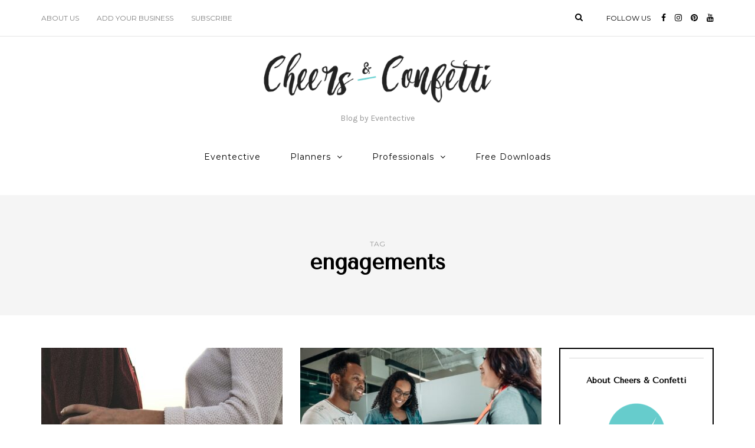

--- FILE ---
content_type: text/html; charset=UTF-8
request_url: https://blog.eventective.com/tag/engagements/
body_size: 9994
content:
<!DOCTYPE html>
<html lang="en">
<head>
<meta name="viewport" content="width=device-width, initial-scale=1.0" />
<meta charset="UTF-8" />
<link rel="profile" href="http://gmpg.org/xfn/11" />
<link rel="pingback" href="https://blog.eventective.com/xmlrpc.php" />
<title>engagements &#8211; Cheers and Confetti Blog by Eventective</title>
<link rel='dns-prefetch' href='//fonts.googleapis.com' />
<link rel='dns-prefetch' href='//s.w.org' />
<link rel="alternate" type="application/rss+xml" title="Cheers and Confetti Blog by Eventective &raquo; Feed" href="https://blog.eventective.com/feed/" />
<link rel="alternate" type="application/rss+xml" title="Cheers and Confetti Blog by Eventective &raquo; Comments Feed" href="https://blog.eventective.com/comments/feed/" />
<link rel="alternate" type="application/rss+xml" title="Cheers and Confetti Blog by Eventective &raquo; engagements Tag Feed" href="https://blog.eventective.com/tag/engagements/feed/" />
		<script type="text/javascript">
			window._wpemojiSettings = {"baseUrl":"https:\/\/s.w.org\/images\/core\/emoji\/13.0.1\/72x72\/","ext":".png","svgUrl":"https:\/\/s.w.org\/images\/core\/emoji\/13.0.1\/svg\/","svgExt":".svg","source":{"concatemoji":"https:\/\/blog.eventective.com\/wp-includes\/js\/wp-emoji-release.min.js?ver=5.6.14"}};
			!function(e,a,t){var n,r,o,i=a.createElement("canvas"),p=i.getContext&&i.getContext("2d");function s(e,t){var a=String.fromCharCode;p.clearRect(0,0,i.width,i.height),p.fillText(a.apply(this,e),0,0);e=i.toDataURL();return p.clearRect(0,0,i.width,i.height),p.fillText(a.apply(this,t),0,0),e===i.toDataURL()}function c(e){var t=a.createElement("script");t.src=e,t.defer=t.type="text/javascript",a.getElementsByTagName("head")[0].appendChild(t)}for(o=Array("flag","emoji"),t.supports={everything:!0,everythingExceptFlag:!0},r=0;r<o.length;r++)t.supports[o[r]]=function(e){if(!p||!p.fillText)return!1;switch(p.textBaseline="top",p.font="600 32px Arial",e){case"flag":return s([127987,65039,8205,9895,65039],[127987,65039,8203,9895,65039])?!1:!s([55356,56826,55356,56819],[55356,56826,8203,55356,56819])&&!s([55356,57332,56128,56423,56128,56418,56128,56421,56128,56430,56128,56423,56128,56447],[55356,57332,8203,56128,56423,8203,56128,56418,8203,56128,56421,8203,56128,56430,8203,56128,56423,8203,56128,56447]);case"emoji":return!s([55357,56424,8205,55356,57212],[55357,56424,8203,55356,57212])}return!1}(o[r]),t.supports.everything=t.supports.everything&&t.supports[o[r]],"flag"!==o[r]&&(t.supports.everythingExceptFlag=t.supports.everythingExceptFlag&&t.supports[o[r]]);t.supports.everythingExceptFlag=t.supports.everythingExceptFlag&&!t.supports.flag,t.DOMReady=!1,t.readyCallback=function(){t.DOMReady=!0},t.supports.everything||(n=function(){t.readyCallback()},a.addEventListener?(a.addEventListener("DOMContentLoaded",n,!1),e.addEventListener("load",n,!1)):(e.attachEvent("onload",n),a.attachEvent("onreadystatechange",function(){"complete"===a.readyState&&t.readyCallback()})),(n=t.source||{}).concatemoji?c(n.concatemoji):n.wpemoji&&n.twemoji&&(c(n.twemoji),c(n.wpemoji)))}(window,document,window._wpemojiSettings);
		</script>
		<style type="text/css">
img.wp-smiley,
img.emoji {
	display: inline !important;
	border: none !important;
	box-shadow: none !important;
	height: 1em !important;
	width: 1em !important;
	margin: 0 .07em !important;
	vertical-align: -0.1em !important;
	background: none !important;
	padding: 0 !important;
}
</style>
	<link rel='stylesheet' id='wp-block-library-css'  href='https://blog.eventective.com/wp-includes/css/dist/block-library/style.min.css?ver=5.6.14' type='text/css' media='all' />
<link rel='stylesheet' id='wc-block-vendors-style-css'  href='https://blog.eventective.com/wp-content/plugins/woocommerce/packages/woocommerce-blocks/build/vendors-style.css?ver=4.0.0' type='text/css' media='all' />
<link rel='stylesheet' id='wc-block-style-css'  href='https://blog.eventective.com/wp-content/plugins/woocommerce/packages/woocommerce-blocks/build/style.css?ver=4.0.0' type='text/css' media='all' />
<link rel='stylesheet' id='woocommerce-layout-css'  href='https://blog.eventective.com/wp-content/plugins/woocommerce/assets/css/woocommerce-layout.css?ver=4.9.2' type='text/css' media='all' />
<link rel='stylesheet' id='woocommerce-smallscreen-css'  href='https://blog.eventective.com/wp-content/plugins/woocommerce/assets/css/woocommerce-smallscreen.css?ver=4.9.2' type='text/css' media='only screen and (max-width: 768px)' />
<link rel='stylesheet' id='woocommerce-general-css'  href='https://blog.eventective.com/wp-content/plugins/woocommerce/assets/css/woocommerce.css?ver=4.9.2' type='text/css' media='all' />
<style id='woocommerce-inline-inline-css' type='text/css'>
.woocommerce form .form-row .required { visibility: visible; }
</style>
<link rel='stylesheet' id='bootstrap-css'  href='https://blog.eventective.com/wp-content/themes/aerin/css/bootstrap.css?ver=5.6.14' type='text/css' media='all' />
<link rel='stylesheet' id='aerin-fonts-css'  href='//fonts.googleapis.com/css?family=Tenor+Sans%3A400%2C400italic%2C600%2C600italic%7CKarla%3A400%2C400italic%2C700%2C700italic%7CMontserrat%7C&#038;ver=1.0' type='text/css' media='all' />
<link rel='stylesheet' id='owl-main-css'  href='https://blog.eventective.com/wp-content/themes/aerin/js/owl-carousel/owl.carousel.css?ver=5.6.14' type='text/css' media='all' />
<link rel='stylesheet' id='aerin-stylesheet-css'  href='https://blog.eventective.com/wp-content/themes/aerin/style.css?ver=1.0.2' type='text/css' media='all' />
<link rel='stylesheet' id='aerin-responsive-css'  href='https://blog.eventective.com/wp-content/themes/aerin/responsive.css?ver=all' type='text/css' media='all' />
<link rel='stylesheet' id='aerin-animations-css'  href='https://blog.eventective.com/wp-content/themes/aerin/css/animations.css?ver=5.6.14' type='text/css' media='all' />
<link rel='stylesheet' id='font-awesome-css'  href='https://blog.eventective.com/wp-content/themes/aerin/css/font-awesome.css?ver=5.6.14' type='text/css' media='all' />
<link rel='stylesheet' id='aerin-select2-css'  href='https://blog.eventective.com/wp-content/themes/aerin/js/select2/select2.css?ver=5.6.14' type='text/css' media='all' />
<link rel='stylesheet' id='offcanvasmenu-css'  href='https://blog.eventective.com/wp-content/themes/aerin/css/offcanvasmenu.css?ver=5.6.14' type='text/css' media='all' />
<link rel='stylesheet' id='nanoscroller-css'  href='https://blog.eventective.com/wp-content/themes/aerin/css/nanoscroller.css?ver=5.6.14' type='text/css' media='all' />
<link rel='stylesheet' id='swiper-css'  href='https://blog.eventective.com/wp-content/themes/aerin/css/idangerous.swiper.css?ver=5.6.14' type='text/css' media='all' />
<link rel='stylesheet' id='dashicons-css'  href='https://blog.eventective.com/wp-includes/css/dashicons.min.css?ver=5.6.14' type='text/css' media='all' />
<link rel='stylesheet' id='thickbox-css'  href='https://blog.eventective.com/wp-includes/js/thickbox/thickbox.css?ver=5.6.14' type='text/css' media='all' />
<link rel='stylesheet' id='css-skin-css'  href='https://blog.eventective.com/wp-content/themes/aerin/css/css-skin.css?ver=5.6.14' type='text/css' media='all' />
<script type='text/javascript' src='https://blog.eventective.com/wp-includes/js/jquery/jquery.min.js?ver=3.5.1' id='jquery-core-js'></script>
<script type='text/javascript' src='https://blog.eventective.com/wp-includes/js/jquery/jquery-migrate.min.js?ver=3.3.2' id='jquery-migrate-js'></script>
<script type='text/javascript' src='https://blog.eventective.com/wp-content/themes/aerin/js/js-skin.js?ver=5.6.14' id='js-skin-js'></script>
<link rel="https://api.w.org/" href="https://blog.eventective.com/wp-json/" /><link rel="alternate" type="application/json" href="https://blog.eventective.com/wp-json/wp/v2/tags/146" /><link rel="EditURI" type="application/rsd+xml" title="RSD" href="https://blog.eventective.com/xmlrpc.php?rsd" />
<link rel="wlwmanifest" type="application/wlwmanifest+xml" href="https://blog.eventective.com/wp-includes/wlwmanifest.xml" /> 
<meta name="generator" content="WordPress 5.6.14" />
<meta name="generator" content="WooCommerce 4.9.2" />
<script type='text/javascript' data-cfasync='false'>var _mmunch = {'front': false, 'page': false, 'post': false, 'category': false, 'author': false, 'search': false, 'attachment': false, 'tag': false};_mmunch['tag'] = true;</script><script data-cfasync="false" src="//a.mailmunch.co/app/v1/site.js" id="mailmunch-script" data-plugin="mailmunch" data-mailmunch-site-id="431123" async></script><style>/* CSS added by WP Meta and Date Remover*/.entry-meta {display:none !important;}
	.home .entry-meta { display: none; }
	.entry-footer {display:none !important;}
	.home .entry-footer { display: none; }</style>	<noscript><style>.woocommerce-product-gallery{ opacity: 1 !important; }</style></noscript>
	<link rel="icon" href="https://blog.eventective.com/wp-content/uploads/2020/02/cropped-favicon-32x32.png" sizes="32x32" />
<link rel="icon" href="https://blog.eventective.com/wp-content/uploads/2020/02/cropped-favicon-192x192.png" sizes="192x192" />
<link rel="apple-touch-icon" href="https://blog.eventective.com/wp-content/uploads/2020/02/cropped-favicon-180x180.png" />
<meta name="msapplication-TileImage" content="https://blog.eventective.com/wp-content/uploads/2020/02/cropped-favicon-270x270.png" />
	
<!-- Global site tag (gtag.js) - Google Analytics -->
<script async src="https://www.googletagmanager.com/gtag/js?id=UA-712269-1"></script>
<script>
  window.dataLayer = window.dataLayer || [];
  function gtag(){dataLayer.push(arguments);}
  gtag('js', new Date());

  gtag('config', 'UA-712269-1');
</script>
	
</head>
<body class="archive tag tag-engagements tag-146 theme-aerin woocommerce-no-js blog-post-transparent-header-disable blog-slider-disable blog-enable-dropcaps blog-enable-images-animations">

            <div class="header-menu-bg menu_white">
      <div class="header-menu">
        <div class="container">
          <div class="row">
              <div class="col-md-6">
                            <div class="menu-top-menu-container-toggle"></div>
              <div class="menu-second-menu-container"><ul id="menu-second-menu" class="links"><li id="menu-item-2556" class="menu-item menu-item-type-post_type menu-item-object-page menu-item-2556"><a href="https://blog.eventective.com/about-us/">About Us</a></li>
<li id="menu-item-2558" class="menu-item menu-item-type-custom menu-item-object-custom menu-item-2558"><a href="https://www.eventective.com/addlisting">Add Your Business</a></li>
<li id="menu-item-17050" class="menu-item menu-item-type-post_type menu-item-object-page menu-item-17050"><a href="https://blog.eventective.com/get-posts-to-your-inbox/">Subscribe</a></li>
</ul></div>            </div>
            <div class="col-md-6">
               
                
                 <div class="header-info-text"><span>Follow us</span> <a href="https://www.facebook.com/eventective" target="_blank" class="a-facebook"><i class="fa fa-facebook"></i></a><a href="https://www.instagram.com/eventective/" target="_blank" class="a-instagram"><i class="fa fa-instagram"></i></a><a href="https://www.pinterest.com/eventective/" target="_blank" class="a-pinterest"><i class="fa fa-pinterest"></i></a><a href="https://www.youtube.com/channel/UCxwbmJj4KWfv6ePqYpyO_XQ" target="_blank" class="a-youtube"><i class="fa fa-youtube"></i></a></div>
                                
                                <div class="header-menu-search"><a class="search-toggle-btn"><i class="fa fa-search" aria-hidden="true"></i></a></div>
                
               
            </div>
          </div>
        </div>
      </div>
    </div>
    
<header class="clearfix">
<div class="container header-logo-center">
  <div class="row">
    <div class="col-md-12">
     
      <div class="header-left">
              </div>
      
      <div class="header-center">
                <div class="logo">
        <a class="logo-link" href="https://blog.eventective.com/"><img src="https://blog.eventective.com/wp-content/uploads/2018/04/Cheers-ConfettiLOGO-2-e1522785980662-1-e1523287776957.png" alt="Cheers and Confetti Blog by Eventective" class="regular-logo"><img src="https://blog.eventective.com/wp-content/uploads/2018/04/Cheers-ConfettiLOGO-2-e1522785980662-1-e1523287776957.png" alt="Cheers and Confetti Blog by Eventective" class="light-logo"></a>
        <div class="header-blog-info">Blog by Eventective</div>        </div>
        
          </div>

      <div class="header-right">
              </div>
    </div>
  </div>
    
</div>

        <div class="mainmenu-belowheader mainmenu-none mainmenu-normalfont mainmenu-regularfont mainmenu-downarrow mainmenu-with-margin menu-center sticky-header clearfix">
                <div id="navbar" class="navbar navbar-default clearfix">
          
          <div class="navbar-inner">
              <div class="container">
             
                  <div class="navbar-toggle" data-toggle="collapse" data-target=".collapse">
                    Menu                  </div>
                  <div class="navbar-left-wrapper">
                  
                  </div>
                  <div class="navbar-center-wrapper">
                  <div class="navbar-collapse collapse"><ul id="menu-main-1" class="nav"><li id="menu-item-3047" class=" menu-item menu-item-type-custom menu-item-object-custom"><a href="https://www.eventective.com/">Eventective</a></li>
<li id="menu-item-20" class=" menu-item menu-item-type-taxonomy menu-item-object-category menu-item-has-children"><a href="https://blog.eventective.com/category/planners/">Planners</a>
<ul class="sub-menu">
	<li id="menu-item-2448" class=" menu-item menu-item-type-taxonomy menu-item-object-category"><a href="https://blog.eventective.com/category/weddings/">Weddings</a></li>
	<li id="menu-item-2454" class=" menu-item menu-item-type-taxonomy menu-item-object-category"><a href="https://blog.eventective.com/category/parties/">Parties</a></li>
	<li id="menu-item-2455" class=" menu-item menu-item-type-taxonomy menu-item-object-category"><a href="https://blog.eventective.com/category/meetings/">Meetings</a></li>
	<li id="menu-item-3240" class=" menu-item menu-item-type-taxonomy menu-item-object-category"><a href="https://blog.eventective.com/category/event_style/">Event Style</a></li>
</ul>
</li>
<li id="menu-item-21" class=" menu-item menu-item-type-taxonomy menu-item-object-category menu-item-has-children"><a href="https://blog.eventective.com/category/professionals/">Professionals</a>
<ul class="sub-menu">
	<li id="menu-item-3235" class=" menu-item menu-item-type-taxonomy menu-item-object-category"><a href="https://blog.eventective.com/category/for_better_bookings/">Better Bookings</a></li>
	<li id="menu-item-3237" class=" menu-item menu-item-type-taxonomy menu-item-object-category"><a href="https://blog.eventective.com/category/selling/">Sales &#038; Selling</a></li>
	<li id="menu-item-3236" class=" menu-item menu-item-type-taxonomy menu-item-object-category"><a href="https://blog.eventective.com/category/ecommerce/">Ecommerce Tips</a></li>
	<li id="menu-item-3241" class=" menu-item menu-item-type-taxonomy menu-item-object-category"><a href="https://blog.eventective.com/category/tech-trends/">Tech &#038; Trends</a></li>
</ul>
</li>
<li id="menu-item-4612" class=" menu-item menu-item-type-post_type menu-item-object-page"><a href="https://blog.eventective.com/free-downloads/">Free Downloads</a></li>
</ul></div>                  </div>
                  <div class="navbar-right-wrapper">
            
                  </div>
              </div>
          </div>
          
        </div>
       
    </div>
        
    </header>
<div class="content-block">
<div class="container-fluid container-page-item-title">
	<div class="row">
	<div class="col-md-12">
	<div class="page-item-title-archive">
		
	      <p>Tag</p><h1>engagements</h1>
	</div>
	</div>
	</div>
</div>
<div class="container page-container">
	<div class="row">
		<div class="col-md-9">
				<div class="blog-posts-list clearfix blog-masonry-layout">
		
															
					<div class="content-block blog-post clearfix">
	<article id="post-17173" class="post-17173 post type-post status-publish format-standard has-post-thumbnail hentry category-weddings tag-809 tag-engagement tag-engagement-photos tag-engagement-rings tag-engagements tag-holiday-season tag-wedding-gifts">

		<div class="post-content-wrapper">
			
			
						
			
				<div class="blog-post-thumb">
					<a href="https://blog.eventective.com/holiday-gift-guide-for-newly-engaged-couples/" rel="bookmark" class="hover-effect-img">
					<img width="409" height="251" src="https://blog.eventective.com/wp-content/uploads/2024/11/Engagement-409x251.jpg" class="attachment-aerin-blog-thumb-2column-sidebar size-aerin-blog-thumb-2column-sidebar wp-post-image" alt="" loading="lazy" srcset="https://blog.eventective.com/wp-content/uploads/2024/11/Engagement-409x251.jpg 409w, https://blog.eventective.com/wp-content/uploads/2024/11/Engagement-1140x700.jpg 1140w, https://blog.eventective.com/wp-content/uploads/2024/11/Engagement-848x521.jpg 848w, https://blog.eventective.com/wp-content/uploads/2024/11/Engagement-555x341.jpg 555w, https://blog.eventective.com/wp-content/uploads/2024/11/Engagement-90x55.jpg 90w" sizes="(max-width: 409px) 100vw, 409px" />					</a>
				</div>
										<div class="post-content">

								
				<div class="post-categories"><a href="https://blog.eventective.com/category/weddings/" rel="category tag">Weddings</a></div>
				
					
				<h2 class="entry-title post-header-title lined"><a href="https://blog.eventective.com/holiday-gift-guide-for-newly-engaged-couples/" rel="bookmark">Holiday Gift Guide for Newly Engaged Couples</a></h2>
				
								<div class="entry-content">
					<p>As engagement season kicks into full swing, we hope this gift guide helps you celebrate the happy couples in your life.</p>
										</div><!-- .entry-content -->
				
			</div>
			<div class="post-info clearfix">
				<div class="post-info-date"></div>
				
								<div class="post-info-views"><i class="fa fa-eye" aria-hidden="true"></i>2936</div>
				

												<div class="post-info-share">
						<div class="post-social-wrapper">
	<div class="post-social">
		<a title="Share this" href="https://blog.eventective.com/holiday-gift-guide-for-newly-engaged-couples/" data-title="Holiday Gift Guide for Newly Engaged Couples" class="facebook-share"> <i class="fa fa-facebook"></i></a><a title="Tweet this" href="https://blog.eventective.com/holiday-gift-guide-for-newly-engaged-couples/" data-title="Holiday Gift Guide for Newly Engaged Couples" class="twitter-share"> <i class="fa fa-twitter"></i></a><a title="Pin this" href="https://blog.eventective.com/holiday-gift-guide-for-newly-engaged-couples/" data-title="Holiday Gift Guide for Newly Engaged Couples" data-image="https://blog.eventective.com/wp-content/uploads/2024/11/Engagement-1140x700.jpg" class="pinterest-share"> <i class="fa fa-pinterest"></i></a>
	</div>
	<div class="clear"></div>
</div>				</div>
								

			</div>
			<div class="clear"></div>

		</div>

	</article>
	</div>


				
					<div class="content-block blog-post clearfix">
	<article id="post-13064" class="post-13064 post type-post status-publish format-standard has-post-thumbnail hentry category-weddings tag-engaged tag-engagement tag-engagements tag-marriage tag-prenup tag-prenuptial-agreement tag-wedding-budget">

		<div class="post-content-wrapper">
			
			
						
			
				<div class="blog-post-thumb">
					<a href="https://blog.eventective.com/pros-cons-getting-a-prenup/" rel="bookmark" class="hover-effect-img">
					<img width="409" height="251" src="https://blog.eventective.com/wp-content/uploads/2022/09/couple-shaking-hands-with-attorney-409x251.jpg" class="attachment-aerin-blog-thumb-2column-sidebar size-aerin-blog-thumb-2column-sidebar wp-post-image" alt="" loading="lazy" srcset="https://blog.eventective.com/wp-content/uploads/2022/09/couple-shaking-hands-with-attorney-409x251.jpg 409w, https://blog.eventective.com/wp-content/uploads/2022/09/couple-shaking-hands-with-attorney-1140x700.jpg 1140w, https://blog.eventective.com/wp-content/uploads/2022/09/couple-shaking-hands-with-attorney-848x521.jpg 848w, https://blog.eventective.com/wp-content/uploads/2022/09/couple-shaking-hands-with-attorney-555x341.jpg 555w, https://blog.eventective.com/wp-content/uploads/2022/09/couple-shaking-hands-with-attorney-90x55.jpg 90w" sizes="(max-width: 409px) 100vw, 409px" />					</a>
				</div>
										<div class="post-content">

								
				<div class="post-categories"><a href="https://blog.eventective.com/category/weddings/" rel="category tag">Weddings</a></div>
				
					
				<h2 class="entry-title post-header-title lined"><a href="https://blog.eventective.com/pros-cons-getting-a-prenup/" rel="bookmark">Pros and Cons of Getting a Prenup</a></h2>
				
								<div class="entry-content">
					<p>If you&#8217;re recently engaged, you may be thinking about getting a prenup. A prenuptial agreement, also called a prenup, is a legally binding contract between you and your partner. It outlines what will happen if you get divorced or if&#8230;</p>
										</div><!-- .entry-content -->
				
			</div>
			<div class="post-info clearfix">
				<div class="post-info-date"></div>
				
								<div class="post-info-views"><i class="fa fa-eye" aria-hidden="true"></i>2368</div>
				

												<div class="post-info-share">
						<div class="post-social-wrapper">
	<div class="post-social">
		<a title="Share this" href="https://blog.eventective.com/pros-cons-getting-a-prenup/" data-title="Pros and Cons of Getting a Prenup" class="facebook-share"> <i class="fa fa-facebook"></i></a><a title="Tweet this" href="https://blog.eventective.com/pros-cons-getting-a-prenup/" data-title="Pros and Cons of Getting a Prenup" class="twitter-share"> <i class="fa fa-twitter"></i></a><a title="Pin this" href="https://blog.eventective.com/pros-cons-getting-a-prenup/" data-title="Pros and Cons of Getting a Prenup" data-image="https://blog.eventective.com/wp-content/uploads/2022/09/couple-shaking-hands-with-attorney-1140x700.jpg" class="pinterest-share"> <i class="fa fa-pinterest"></i></a>
	</div>
	<div class="clear"></div>
</div>				</div>
								

			</div>
			<div class="clear"></div>

		</div>

	</article>
	</div>


				
					<div class="content-block blog-post clearfix">
	<article id="post-12114" class="post-12114 post type-post status-publish format-standard has-post-thumbnail hentry category-weddings tag-engaged tag-engagement tag-engagement-rings tag-engagements tag-wedding-planning tag-wedding-tips tag-weddings">

		<div class="post-content-wrapper">
			
			
						
			
				<div class="blog-post-thumb">
					<a href="https://blog.eventective.com/caring-for-your-engagement-ring/" rel="bookmark" class="hover-effect-img">
					<img width="409" height="251" src="https://blog.eventective.com/wp-content/uploads/2021/11/gold-diamond-ring-around-cloth-409x251.jpg" class="attachment-aerin-blog-thumb-2column-sidebar size-aerin-blog-thumb-2column-sidebar wp-post-image" alt="" loading="lazy" srcset="https://blog.eventective.com/wp-content/uploads/2021/11/gold-diamond-ring-around-cloth-409x251.jpg 409w, https://blog.eventective.com/wp-content/uploads/2021/11/gold-diamond-ring-around-cloth-1140x700.jpg 1140w, https://blog.eventective.com/wp-content/uploads/2021/11/gold-diamond-ring-around-cloth-848x521.jpg 848w, https://blog.eventective.com/wp-content/uploads/2021/11/gold-diamond-ring-around-cloth-555x341.jpg 555w, https://blog.eventective.com/wp-content/uploads/2021/11/gold-diamond-ring-around-cloth-90x55.jpg 90w" sizes="(max-width: 409px) 100vw, 409px" />					</a>
				</div>
										<div class="post-content">

								
				<div class="post-categories"><a href="https://blog.eventective.com/category/weddings/" rel="category tag">Weddings</a></div>
				
					
				<h2 class="entry-title post-header-title lined"><a href="https://blog.eventective.com/caring-for-your-engagement-ring/" rel="bookmark">A Guide to Caring for Your Engagement Ring</a></h2>
				
								<div class="entry-content">
					<p>Quality rings and jewels are meant to last a long time—a lifetime, even! It&#8217;s why we invest time and money choosing the perfect one. In fact, the engagement ring is one of the most expensive parts of a wedding, second&#8230;</p>
										</div><!-- .entry-content -->
				
			</div>
			<div class="post-info clearfix">
				<div class="post-info-date"></div>
				
								<div class="post-info-views"><i class="fa fa-eye" aria-hidden="true"></i>2380</div>
				

												<div class="post-info-share">
						<div class="post-social-wrapper">
	<div class="post-social">
		<a title="Share this" href="https://blog.eventective.com/caring-for-your-engagement-ring/" data-title="A Guide to Caring for Your Engagement Ring" class="facebook-share"> <i class="fa fa-facebook"></i></a><a title="Tweet this" href="https://blog.eventective.com/caring-for-your-engagement-ring/" data-title="A Guide to Caring for Your Engagement Ring" class="twitter-share"> <i class="fa fa-twitter"></i></a><a title="Pin this" href="https://blog.eventective.com/caring-for-your-engagement-ring/" data-title="A Guide to Caring for Your Engagement Ring" data-image="https://blog.eventective.com/wp-content/uploads/2021/11/gold-diamond-ring-around-cloth-1140x700.jpg" class="pinterest-share"> <i class="fa fa-pinterest"></i></a>
	</div>
	<div class="clear"></div>
</div>				</div>
								

			</div>
			<div class="clear"></div>

		</div>

	</article>
	</div>


				
					<div class="content-block blog-post clearfix">
	<article id="post-11974" class="post-11974 post type-post status-publish format-standard has-post-thumbnail hentry category-weddings tag-engaged tag-engagement tag-engagement-photos tag-engagements tag-wedding-planning tag-wedding-tips tag-wedding-traditions tag-wedding-trends tag-weddings">

		<div class="post-content-wrapper">
			
			
						
			
				<div class="blog-post-thumb">
					<a href="https://blog.eventective.com/7-reasons-to-take-engagement-photos/" rel="bookmark" class="hover-effect-img">
					<img width="409" height="251" src="https://blog.eventective.com/wp-content/uploads/2021/09/woman-lifting-woman-on-beach-409x251.jpg" class="attachment-aerin-blog-thumb-2column-sidebar size-aerin-blog-thumb-2column-sidebar wp-post-image" alt="" loading="lazy" srcset="https://blog.eventective.com/wp-content/uploads/2021/09/woman-lifting-woman-on-beach-409x251.jpg 409w, https://blog.eventective.com/wp-content/uploads/2021/09/woman-lifting-woman-on-beach-1140x700.jpg 1140w, https://blog.eventective.com/wp-content/uploads/2021/09/woman-lifting-woman-on-beach-848x521.jpg 848w, https://blog.eventective.com/wp-content/uploads/2021/09/woman-lifting-woman-on-beach-555x341.jpg 555w, https://blog.eventective.com/wp-content/uploads/2021/09/woman-lifting-woman-on-beach-90x55.jpg 90w" sizes="(max-width: 409px) 100vw, 409px" />					</a>
				</div>
										<div class="post-content">

								
				<div class="post-categories"><a href="https://blog.eventective.com/category/weddings/" rel="category tag">Weddings</a></div>
				
					
				<h2 class="entry-title post-header-title lined"><a href="https://blog.eventective.com/7-reasons-to-take-engagement-photos/" rel="bookmark">7 Reasons to Take Engagement Photos</a></h2>
				
								<div class="entry-content">
					<p>Congratulations on finding your forever love! The first few weeks of your engagement are probably a blur. You&#8217;re announcing the big news to your close friends and family first, then to the general public. You may have already started some&#8230;</p>
										</div><!-- .entry-content -->
				
			</div>
			<div class="post-info clearfix">
				<div class="post-info-date"></div>
				
								<div class="post-info-views"><i class="fa fa-eye" aria-hidden="true"></i>2269</div>
				

												<div class="post-info-share">
						<div class="post-social-wrapper">
	<div class="post-social">
		<a title="Share this" href="https://blog.eventective.com/7-reasons-to-take-engagement-photos/" data-title="7 Reasons to Take Engagement Photos" class="facebook-share"> <i class="fa fa-facebook"></i></a><a title="Tweet this" href="https://blog.eventective.com/7-reasons-to-take-engagement-photos/" data-title="7 Reasons to Take Engagement Photos" class="twitter-share"> <i class="fa fa-twitter"></i></a><a title="Pin this" href="https://blog.eventective.com/7-reasons-to-take-engagement-photos/" data-title="7 Reasons to Take Engagement Photos" data-image="https://blog.eventective.com/wp-content/uploads/2021/09/woman-lifting-woman-on-beach-1140x700.jpg" class="pinterest-share"> <i class="fa fa-pinterest"></i></a>
	</div>
	<div class="clear"></div>
</div>				</div>
								

			</div>
			<div class="clear"></div>

		</div>

	</article>
	</div>


				
					<div class="content-block blog-post clearfix">
	<article id="post-11734" class="post-11734 post type-post status-publish format-standard has-post-thumbnail hentry category-weddings tag-engaged tag-engagement tag-engagement-party tag-engagement-rings tag-engagements">

		<div class="post-content-wrapper">
			
			
						
			
				<div class="blog-post-thumb">
					<a href="https://blog.eventective.com/average-carat-size-diamond-engagement-ring/" rel="bookmark" class="hover-effect-img">
					<img width="409" height="251" src="https://blog.eventective.com/wp-content/uploads/2021/07/engagement-ring-on-red-rose-409x251.jpg" class="attachment-aerin-blog-thumb-2column-sidebar size-aerin-blog-thumb-2column-sidebar wp-post-image" alt="" loading="lazy" srcset="https://blog.eventective.com/wp-content/uploads/2021/07/engagement-ring-on-red-rose-409x251.jpg 409w, https://blog.eventective.com/wp-content/uploads/2021/07/engagement-ring-on-red-rose-1140x700.jpg 1140w, https://blog.eventective.com/wp-content/uploads/2021/07/engagement-ring-on-red-rose-848x521.jpg 848w, https://blog.eventective.com/wp-content/uploads/2021/07/engagement-ring-on-red-rose-555x341.jpg 555w, https://blog.eventective.com/wp-content/uploads/2021/07/engagement-ring-on-red-rose-90x55.jpg 90w" sizes="(max-width: 409px) 100vw, 409px" />					</a>
				</div>
										<div class="post-content">

								
				<div class="post-categories"><a href="https://blog.eventective.com/category/weddings/" rel="category tag">Weddings</a></div>
				
					
				<h2 class="entry-title post-header-title lined"><a href="https://blog.eventective.com/average-carat-size-diamond-engagement-ring/" rel="bookmark">What Is the Average Carat Size for a Diamond Engagement Ring?</a></h2>
				
								<div class="entry-content">
					<p>We can&#8217;t honestly tell you that size doesn&#8217;t matter with your engagement ring. After all, it&#8217;s your engagement and your ring. Plus, the band itself has to be the right size or else it won&#8217;t fit! But we can tell&#8230;</p>
										</div><!-- .entry-content -->
				
			</div>
			<div class="post-info clearfix">
				<div class="post-info-date"></div>
				
								<div class="post-info-views"><i class="fa fa-eye" aria-hidden="true"></i>3263</div>
				

												<div class="post-info-share">
						<div class="post-social-wrapper">
	<div class="post-social">
		<a title="Share this" href="https://blog.eventective.com/average-carat-size-diamond-engagement-ring/" data-title="What Is the Average Carat Size for a Diamond Engagement Ring?" class="facebook-share"> <i class="fa fa-facebook"></i></a><a title="Tweet this" href="https://blog.eventective.com/average-carat-size-diamond-engagement-ring/" data-title="What Is the Average Carat Size for a Diamond Engagement Ring?" class="twitter-share"> <i class="fa fa-twitter"></i></a><a title="Pin this" href="https://blog.eventective.com/average-carat-size-diamond-engagement-ring/" data-title="What Is the Average Carat Size for a Diamond Engagement Ring?" data-image="https://blog.eventective.com/wp-content/uploads/2021/07/engagement-ring-on-red-rose-1140x700.jpg" class="pinterest-share"> <i class="fa fa-pinterest"></i></a>
	</div>
	<div class="clear"></div>
</div>				</div>
								

			</div>
			<div class="clear"></div>

		</div>

	</article>
	</div>


				
					<div class="content-block blog-post clearfix">
	<article id="post-10556" class="post-10556 post type-post status-publish format-standard has-post-thumbnail hentry category-parties tag-engagement tag-engagement-announcement tag-engagement-party tag-engagements tag-wedding-planning tag-wedding-tips tag-wedding-trends">

		<div class="post-content-wrapper">
			
			
						
			
				<div class="blog-post-thumb">
					<a href="https://blog.eventective.com/reasons-to-have-an-engagement-party/" rel="bookmark" class="hover-effect-img">
					<img width="409" height="251" src="https://blog.eventective.com/wp-content/uploads/2020/08/man-woman-holding-hands-409x251.jpg" class="attachment-aerin-blog-thumb-2column-sidebar size-aerin-blog-thumb-2column-sidebar wp-post-image" alt="" loading="lazy" srcset="https://blog.eventective.com/wp-content/uploads/2020/08/man-woman-holding-hands-409x251.jpg 409w, https://blog.eventective.com/wp-content/uploads/2020/08/man-woman-holding-hands-1140x700.jpg 1140w, https://blog.eventective.com/wp-content/uploads/2020/08/man-woman-holding-hands-848x521.jpg 848w, https://blog.eventective.com/wp-content/uploads/2020/08/man-woman-holding-hands-555x341.jpg 555w, https://blog.eventective.com/wp-content/uploads/2020/08/man-woman-holding-hands-90x55.jpg 90w" sizes="(max-width: 409px) 100vw, 409px" />					</a>
				</div>
										<div class="post-content">

								
				<div class="post-categories"><a href="https://blog.eventective.com/category/parties/" rel="category tag">Parties</a></div>
				
					
				<h2 class="entry-title post-header-title lined"><a href="https://blog.eventective.com/reasons-to-have-an-engagement-party/" rel="bookmark">5 Reasons to Have an Engagement Party</a></h2>
				
								<div class="entry-content">
					<p>An engagement party is just what is sounds like—a celebration of your recent proposal. Typically, engagement parties are less formal than the wedding, and they include a smaller guest list, too. But that doesn&#8217;t mean you can&#8217;t go all out&#8230;</p>
										</div><!-- .entry-content -->
				
			</div>
			<div class="post-info clearfix">
				<div class="post-info-date"></div>
				
								<div class="post-info-views"><i class="fa fa-eye" aria-hidden="true"></i>3781</div>
				

												<div class="post-info-share">
						<div class="post-social-wrapper">
	<div class="post-social">
		<a title="Share this" href="https://blog.eventective.com/reasons-to-have-an-engagement-party/" data-title="5 Reasons to Have an Engagement Party" class="facebook-share"> <i class="fa fa-facebook"></i></a><a title="Tweet this" href="https://blog.eventective.com/reasons-to-have-an-engagement-party/" data-title="5 Reasons to Have an Engagement Party" class="twitter-share"> <i class="fa fa-twitter"></i></a><a title="Pin this" href="https://blog.eventective.com/reasons-to-have-an-engagement-party/" data-title="5 Reasons to Have an Engagement Party" data-image="https://blog.eventective.com/wp-content/uploads/2020/08/man-woman-holding-hands-1140x700.jpg" class="pinterest-share"> <i class="fa fa-pinterest"></i></a>
	</div>
	<div class="clear"></div>
</div>				</div>
								

			</div>
			<div class="clear"></div>

		</div>

	</article>
	</div>


				
					<div class="content-block blog-post clearfix">
	<article id="post-9544" class="post-9544 post type-post status-publish format-standard has-post-thumbnail hentry category-weddings tag-celebrity-engagements tag-engaged tag-engagement tag-engagement-announcement tag-engagements tag-proposal tag-proposals">

		<div class="post-content-wrapper">
			
			
						
			
				<div class="blog-post-thumb">
					<a href="https://blog.eventective.com/epic-proposals-2010s/" rel="bookmark" class="hover-effect-img">
					<img width="409" height="251" src="https://blog.eventective.com/wp-content/uploads/2020/01/will-you-marry-me-flowers-409x251.jpg" class="attachment-aerin-blog-thumb-2column-sidebar size-aerin-blog-thumb-2column-sidebar wp-post-image" alt="proposal flowers" loading="lazy" srcset="https://blog.eventective.com/wp-content/uploads/2020/01/will-you-marry-me-flowers-409x251.jpg 409w, https://blog.eventective.com/wp-content/uploads/2020/01/will-you-marry-me-flowers-1140x700.jpg 1140w, https://blog.eventective.com/wp-content/uploads/2020/01/will-you-marry-me-flowers-848x521.jpg 848w, https://blog.eventective.com/wp-content/uploads/2020/01/will-you-marry-me-flowers-555x341.jpg 555w, https://blog.eventective.com/wp-content/uploads/2020/01/will-you-marry-me-flowers-90x55.jpg 90w" sizes="(max-width: 409px) 100vw, 409px" />					</a>
				</div>
										<div class="post-content">

								
				<div class="post-categories"><a href="https://blog.eventective.com/category/weddings/" rel="category tag">Weddings</a></div>
				
					
				<h2 class="entry-title post-header-title lined"><a href="https://blog.eventective.com/epic-proposals-2010s/" rel="bookmark">Epic Proposals From the Last Decade</a></h2>
				
								<div class="entry-content">
					<p>The last ten years gave us a wide range of wedding trends. Brides and grooms started to blend their own modern style with age-old tradition—resulting in unique weddings around the globe. But before those ceremonies can be filled with leather&#8230;</p>
										</div><!-- .entry-content -->
				
			</div>
			<div class="post-info clearfix">
				<div class="post-info-date"></div>
				
								<div class="post-info-views"><i class="fa fa-eye" aria-hidden="true"></i>2381</div>
				

												<div class="post-info-share">
						<div class="post-social-wrapper">
	<div class="post-social">
		<a title="Share this" href="https://blog.eventective.com/epic-proposals-2010s/" data-title="Epic Proposals From the Last Decade" class="facebook-share"> <i class="fa fa-facebook"></i></a><a title="Tweet this" href="https://blog.eventective.com/epic-proposals-2010s/" data-title="Epic Proposals From the Last Decade" class="twitter-share"> <i class="fa fa-twitter"></i></a><a title="Pin this" href="https://blog.eventective.com/epic-proposals-2010s/" data-title="Epic Proposals From the Last Decade" data-image="https://blog.eventective.com/wp-content/uploads/2020/01/will-you-marry-me-flowers-1140x700.jpg" class="pinterest-share"> <i class="fa fa-pinterest"></i></a>
	</div>
	<div class="clear"></div>
</div>				</div>
								

			</div>
			<div class="clear"></div>

		</div>

	</article>
	</div>


				
					<div class="content-block blog-post clearfix">
	<article id="post-3410" class="post-3410 post type-post status-publish format-standard has-post-thumbnail hentry category-planners category-weddings tag-bride-to-be tag-engagements tag-wedding-planning">

		<div class="post-content-wrapper">
			
			
						
			
				<div class="blog-post-thumb">
					<a href="https://blog.eventective.com/first-9-steps-of-being-engaged/" rel="bookmark" class="hover-effect-img">
					<img width="409" height="230" src="https://blog.eventective.com/wp-content/uploads/2017/12/blogpost_template-15.jpg" class="attachment-aerin-blog-thumb-2column-sidebar size-aerin-blog-thumb-2column-sidebar wp-post-image" alt="" loading="lazy" srcset="https://blog.eventective.com/wp-content/uploads/2017/12/blogpost_template-15.jpg 1920w, https://blog.eventective.com/wp-content/uploads/2017/12/blogpost_template-15-355x200.jpg 355w, https://blog.eventective.com/wp-content/uploads/2017/12/blogpost_template-15-600x338.jpg 600w, https://blog.eventective.com/wp-content/uploads/2017/12/blogpost_template-15-300x169.jpg 300w, https://blog.eventective.com/wp-content/uploads/2017/12/blogpost_template-15-768x432.jpg 768w, https://blog.eventective.com/wp-content/uploads/2017/12/blogpost_template-15-1024x576.jpg 1024w, https://blog.eventective.com/wp-content/uploads/2017/12/blogpost_template-15-980x550.jpg 980w" sizes="(max-width: 409px) 100vw, 409px" />					</a>
				</div>
										<div class="post-content">

								
				<div class="post-categories"><a href="https://blog.eventective.com/category/planners/" rel="category tag">Planners</a>, <a href="https://blog.eventective.com/category/weddings/" rel="category tag">Weddings</a></div>
				
					
				<h2 class="entry-title post-header-title lined"><a href="https://blog.eventective.com/first-9-steps-of-being-engaged/" rel="bookmark">First 9 Steps of Being Engaged</a></h2>
				
								<div class="entry-content">
					<p>Congratulations on your engagement! As you&#8217;re about to find out, planning a wedding is a lot of work. Even small celebrations require advanced planning, a well-set budget, and organized details. But before you choose the centerpieces, before you try on&#8230;</p>
										</div><!-- .entry-content -->
				
			</div>
			<div class="post-info clearfix">
				<div class="post-info-date"></div>
				
								<div class="post-info-views"><i class="fa fa-eye" aria-hidden="true"></i>10382</div>
				

												<div class="post-info-share">
						<div class="post-social-wrapper">
	<div class="post-social">
		<a title="Share this" href="https://blog.eventective.com/first-9-steps-of-being-engaged/" data-title="First 9 Steps of Being Engaged" class="facebook-share"> <i class="fa fa-facebook"></i></a><a title="Tweet this" href="https://blog.eventective.com/first-9-steps-of-being-engaged/" data-title="First 9 Steps of Being Engaged" class="twitter-share"> <i class="fa fa-twitter"></i></a><a title="Pin this" href="https://blog.eventective.com/first-9-steps-of-being-engaged/" data-title="First 9 Steps of Being Engaged" data-image="https://blog.eventective.com/wp-content/uploads/2017/12/blogpost_template-15.jpg" class="pinterest-share"> <i class="fa fa-pinterest"></i></a>
	</div>
	<div class="clear"></div>
</div>				</div>
								

			</div>
			<div class="clear"></div>

		</div>

	</article>
	</div>


				
					<div class="content-block blog-post clearfix">
	<article id="post-3300" class="post-3300 post type-post status-publish format-standard has-post-thumbnail hentry category-planners category-weddings tag-bride-to-be tag-celebrity-engagements tag-engaged tag-engagements">

		<div class="post-content-wrapper">
			
			
						
			
				<div class="blog-post-thumb">
					<a href="https://blog.eventective.com/noteworthy-celebrity-engagements-of-2017/" rel="bookmark" class="hover-effect-img">
					<img width="409" height="230" src="https://blog.eventective.com/wp-content/uploads/2017/11/blogpost_template-11.jpg" class="attachment-aerin-blog-thumb-2column-sidebar size-aerin-blog-thumb-2column-sidebar wp-post-image" alt="" loading="lazy" srcset="https://blog.eventective.com/wp-content/uploads/2017/11/blogpost_template-11.jpg 1920w, https://blog.eventective.com/wp-content/uploads/2017/11/blogpost_template-11-355x200.jpg 355w, https://blog.eventective.com/wp-content/uploads/2017/11/blogpost_template-11-600x338.jpg 600w, https://blog.eventective.com/wp-content/uploads/2017/11/blogpost_template-11-300x169.jpg 300w, https://blog.eventective.com/wp-content/uploads/2017/11/blogpost_template-11-768x432.jpg 768w, https://blog.eventective.com/wp-content/uploads/2017/11/blogpost_template-11-1024x576.jpg 1024w, https://blog.eventective.com/wp-content/uploads/2017/11/blogpost_template-11-980x550.jpg 980w" sizes="(max-width: 409px) 100vw, 409px" />					</a>
				</div>
										<div class="post-content">

								
				<div class="post-categories"><a href="https://blog.eventective.com/category/planners/" rel="category tag">Planners</a>, <a href="https://blog.eventective.com/category/weddings/" rel="category tag">Weddings</a></div>
				
					
				<h2 class="entry-title post-header-title lined"><a href="https://blog.eventective.com/noteworthy-celebrity-engagements-of-2017/" rel="bookmark">Noteworthy Celebrity Engagements of 2017</a></h2>
				
								<div class="entry-content">
					<p>With engagement season on its way, we at Eventective thought it would be fun to highlight the most noteworthy celebrity engagements of 2017. From princes to actors, there were many engagements to talk about.   [one_half] Prince Harry and Meghan Markle&#8230;</p>
										</div><!-- .entry-content -->
				
			</div>
			<div class="post-info clearfix">
				<div class="post-info-date"></div>
				
								<div class="post-info-views"><i class="fa fa-eye" aria-hidden="true"></i>3007</div>
				

												<div class="post-info-share">
						<div class="post-social-wrapper">
	<div class="post-social">
		<a title="Share this" href="https://blog.eventective.com/noteworthy-celebrity-engagements-of-2017/" data-title="Noteworthy Celebrity Engagements of 2017" class="facebook-share"> <i class="fa fa-facebook"></i></a><a title="Tweet this" href="https://blog.eventective.com/noteworthy-celebrity-engagements-of-2017/" data-title="Noteworthy Celebrity Engagements of 2017" class="twitter-share"> <i class="fa fa-twitter"></i></a><a title="Pin this" href="https://blog.eventective.com/noteworthy-celebrity-engagements-of-2017/" data-title="Noteworthy Celebrity Engagements of 2017" data-image="https://blog.eventective.com/wp-content/uploads/2017/11/blogpost_template-11.jpg" class="pinterest-share"> <i class="fa fa-pinterest"></i></a>
	</div>
	<div class="clear"></div>
</div>				</div>
								

			</div>
			<div class="clear"></div>

		</div>

	</article>
	</div>


								
				
				
					</div>
						</div>
				<div class="col-md-3 main-sidebar sidebar">
		<ul id="main-sidebar">
		  <li id="aerin-text-6" class="widget widget_aerin_text">        <div class="aerin-textwidget-wrapper ">
        <h2 class="widgettitle">About Cheers &#038; Confetti</h2>
            <div class="aerin-textwidget" data-style=""><center><img src="https://blog.eventective.com/wp-content/uploads/2018/02/Untitled-design-21.png"><br><br>Cheers & Confetti is an event inspired blog created and powered by Eventective. Eventective is the most comprehensive online resource for planning events in North America. <br>
<a href="https://blog.eventective.com/about-us/">Learn More</a></h3></center>
</div>
        </div>
        </li>
<li id="aerin-text-10" class="widget widget_aerin_text">        <div class="aerin-textwidget-wrapper ">
                    <div class="aerin-textwidget" data-style=""><h4><b><center>Subscribe to Blog</center></b></h4>
<script>(function() {
	window.mc4wp = window.mc4wp || {
		listeners: [],
		forms: {
			on: function(evt, cb) {
				window.mc4wp.listeners.push(
					{
						event   : evt,
						callback: cb
					}
				);
			}
		}
	}
})();
</script><!-- Mailchimp for WordPress v4.9.18 - https://wordpress.org/plugins/mailchimp-for-wp/ --><form id="mc4wp-form-1" class="mc4wp-form mc4wp-form-228" method="post" data-id="228" data-name="Subscribe to our mailing list" ><div class="mc4wp-form-fields"><div class="mailchimp-widget-signup-form">

  <p>
    <label>Email Address (required)</label><br />
    <input type="email" id="mc4wp_email" name="EMAIL" style="margin-top:0px" required />
  </p>
  <p>
    <label>First Name</label><br />
    <input type="text" name="FNAME">
  </p>

  <input type="submit" class="btn alt" value="Subscribe" />
</div>
</div><label style="display: none !important;">Leave this field empty if you're human: <input type="text" name="_mc4wp_honeypot" value="" tabindex="-1" autocomplete="off" /></label><input type="hidden" name="_mc4wp_timestamp" value="1769358241" /><input type="hidden" name="_mc4wp_form_id" value="228" /><input type="hidden" name="_mc4wp_form_element_id" value="mc4wp-form-1" /><div class="mc4wp-response"></div></form><!-- / Mailchimp for WordPress Plugin --></div>
        </div>
        </li>
<li id="aerin-social-icons-5" class="widget widget_aerin_social_icons"><h2 class="widgettitle">Subscribe and follow</h2>
<div class="textwidget"><div class="social-icons-wrapper"><a href="https://www.facebook.com/eventective" target="_blank" class="a-facebook"><i class="fa fa-facebook"></i></a><a href="https://www.instagram.com/eventective/" target="_blank" class="a-instagram"><i class="fa fa-instagram"></i></a><a href="https://www.pinterest.com/eventective/" target="_blank" class="a-pinterest"><i class="fa fa-pinterest"></i></a><a href="https://www.youtube.com/channel/UCxwbmJj4KWfv6ePqYpyO_XQ" target="_blank" class="a-youtube"><i class="fa fa-youtube"></i></a></div></div></li>
        <li id="aerin-posts-slider-2" class="widget widget_aerin_posts_slider">        <h2 class="widgettitle">Eventective&#8217;s Picks</h2>
        <div class="widget-post-slider-wrapper owl-carousel widget-post-slider-wrapper-3863625">
        
                            <div class="widget-post-slide">
          
                <div class="widget-post-thumb-wrapper-container">
                    <a href="https://blog.eventective.com/free-ebook-party-planning-101/">
                                                            <div class="widget-post-thumb-wrapper hover-effect-img" data-style="background-image: url(https://blog.eventective.com/wp-content/uploads/2018/08/blogHeader-45-1140x700.jpg);"></div>
                                        </a>
                </div>
          
                <div class="widget-post-details-wrapper">
                    <div class="widget-post-details-wrapper-inside">
                        <div class="post-category"><a href="https://blog.eventective.com/category/event_style/" rel="category tag">Event Style</a>, <a href="https://blog.eventective.com/category/parties/" rel="category tag">Parties</a>, <a href="https://blog.eventective.com/category/planners/" rel="category tag">Planners</a></div>
                        <a class="post-title" href="https://blog.eventective.com/free-ebook-party-planning-101/">Free eBook: Party Planning 101</a>
                        <div class="post-date"></div>
                    </div>
                </div>
            </div>
                            <div class="widget-post-slide">
          
                <div class="widget-post-thumb-wrapper-container">
                    <a href="https://blog.eventective.com/say-it-with-a-rose-choosing-the-right-rose-color/">
                                                            <div class="widget-post-thumb-wrapper hover-effect-img" data-style="background-image: url(https://blog.eventective.com/wp-content/uploads/2018/01/What-Does-Each-Rose-Color-Mean-1024x699-1.jpeg);"></div>
                                        </a>
                </div>
          
                <div class="widget-post-details-wrapper">
                    <div class="widget-post-details-wrapper-inside">
                        <div class="post-category"><a href="https://blog.eventective.com/category/event_style/" rel="category tag">Event Style</a>, <a href="https://blog.eventective.com/category/parties/" rel="category tag">Parties</a>, <a href="https://blog.eventective.com/category/planners/" rel="category tag">Planners</a>, <a href="https://blog.eventective.com/category/weddings/" rel="category tag">Weddings</a></div>
                        <a class="post-title" href="https://blog.eventective.com/say-it-with-a-rose-choosing-the-right-rose-color/">Say it With a Rose: Choosing the Right Rose Color</a>
                        <div class="post-date"></div>
                    </div>
                </div>
            </div>
                            <div class="widget-post-slide">
          
                <div class="widget-post-thumb-wrapper-container">
                    <a href="https://blog.eventective.com/perfect-party-for-your-grad/">
                                                            <div class="widget-post-thumb-wrapper hover-effect-img" data-style="background-image: url(https://blog.eventective.com/wp-content/uploads/2018/04/blogHeader-23-1140x700.jpg);"></div>
                                        </a>
                </div>
          
                <div class="widget-post-details-wrapper">
                    <div class="widget-post-details-wrapper-inside">
                        <div class="post-category"><a href="https://blog.eventective.com/category/event_style/" rel="category tag">Event Style</a>, <a href="https://blog.eventective.com/category/parties/" rel="category tag">Parties</a>, <a href="https://blog.eventective.com/category/planners/" rel="category tag">Planners</a></div>
                        <a class="post-title" href="https://blog.eventective.com/perfect-party-for-your-grad/">The Perfect Party for Your Grad</a>
                        <div class="post-date"></div>
                    </div>
                </div>
            </div>
                            <div class="widget-post-slide">
          
                <div class="widget-post-thumb-wrapper-container">
                    <a href="https://blog.eventective.com/10-rustic-wedding-cakes-for-romantic-fall-weddings/">
                                                            <div class="widget-post-thumb-wrapper hover-effect-img" data-style="background-image: url(https://blog.eventective.com/wp-content/uploads/2018/08/blogHeader-48-1140x700.jpg);"></div>
                                        </a>
                </div>
          
                <div class="widget-post-details-wrapper">
                    <div class="widget-post-details-wrapper-inside">
                        <div class="post-category"><a href="https://blog.eventective.com/category/event_style/" rel="category tag">Event Style</a>, <a href="https://blog.eventective.com/category/planners/" rel="category tag">Planners</a>, <a href="https://blog.eventective.com/category/weddings/" rel="category tag">Weddings</a></div>
                        <a class="post-title" href="https://blog.eventective.com/10-rustic-wedding-cakes-for-romantic-fall-weddings/">10 Rustic Wedding Cakes for Romantic Fall Weddings</a>
                        <div class="post-date"></div>
                    </div>
                </div>
            </div>
                            <div class="widget-post-slide">
          
                <div class="widget-post-thumb-wrapper-container">
                    <a href="https://blog.eventective.com/10-fall-engagement-photos-to-inspire-you/">
                                                            <div class="widget-post-thumb-wrapper hover-effect-img" data-style="background-image: url(https://blog.eventective.com/wp-content/uploads/2018/09/photo-1480623826718-27e89ac63a4f-1050x700.jpg);"></div>
                                        </a>
                </div>
          
                <div class="widget-post-details-wrapper">
                    <div class="widget-post-details-wrapper-inside">
                        <div class="post-category"><a href="https://blog.eventective.com/category/event_style/" rel="category tag">Event Style</a>, <a href="https://blog.eventective.com/category/planners/" rel="category tag">Planners</a>, <a href="https://blog.eventective.com/category/weddings/" rel="category tag">Weddings</a></div>
                        <a class="post-title" href="https://blog.eventective.com/10-fall-engagement-photos-to-inspire-you/">10 Fall Engagement Photos to Inspire You</a>
                        <div class="post-date"></div>
                    </div>
                </div>
            </div>
                </div>
                </li>
<li id="categories-7" class="widget widget_categories"><h2 class="widgettitle">Categories</h2>
<form action="https://blog.eventective.com" method="get"><label class="screen-reader-text" for="cat">Categories</label><select  name='cat' id='cat' class='postform' >
	<option value='-1'>Select Category</option>
	<option class="level-0" value="217">Beauty</option>
	<option class="level-0" value="6">Better Bookings</option>
	<option class="level-0" value="9">Ecommerce Tips</option>
	<option class="level-0" value="15">Event Style</option>
	<option class="level-0" value="218">Inspiration</option>
	<option class="level-0" value="118">Meetings</option>
	<option class="level-0" value="138">News</option>
	<option class="level-0" value="119">Parties</option>
	<option class="level-0" value="3">Planners</option>
	<option class="level-0" value="4">Professionals</option>
	<option class="level-0" value="12">Sales &amp; Selling</option>
	<option class="level-0" value="554">Success Stories</option>
	<option class="level-0" value="23">Tech &amp; Trends</option>
	<option class="level-0" value="219">Travel</option>
	<option class="level-0" value="1">Uncategorized</option>
	<option class="level-0" value="117">Weddings</option>
</select>
</form>
<script type="text/javascript">
/* <![CDATA[ */
(function() {
	var dropdown = document.getElementById( "cat" );
	function onCatChange() {
		if ( dropdown.options[ dropdown.selectedIndex ].value > 0 ) {
			dropdown.parentNode.submit();
		}
	}
	dropdown.onchange = onCatChange;
})();
/* ]]> */
</script>

			</li>
		</ul>
		</div>
			</div>
</div>
</div>



<div class="container-fluid container-fluid-footer">
  <div class="row">
    
    <footer>
      <div class="container">
      <div class="row">
          
                    <div class="col-md-12 footer-social col-sm-12">
          <div class="social-icons-wrapper"><a href="https://www.facebook.com/eventective" target="_blank" class="a-facebook"><i class="fa fa-facebook"></i></a><a href="https://www.instagram.com/eventective/" target="_blank" class="a-instagram"><i class="fa fa-instagram"></i></a><a href="https://www.pinterest.com/eventective/" target="_blank" class="a-pinterest"><i class="fa fa-pinterest"></i></a><a href="https://www.youtube.com/channel/UCxwbmJj4KWfv6ePqYpyO_XQ" target="_blank" class="a-youtube"><i class="fa fa-youtube"></i></a></div>          </div>
                              <div class="col-md-12 footer-menu">
          <div class="menu-footer-ev-container"><ul id="menu-footer-ev" class="footer-links"><li id="menu-item-4410" class="menu-item menu-item-type-custom menu-item-object-custom menu-item-4410"><a href="https://www.eventective.com">Eventective</a></li>
<li id="menu-item-4411" class="menu-item menu-item-type-custom menu-item-object-custom menu-item-4411"><a href="https://blog.eventective.com/about-us/">About Us</a></li>
<li id="menu-item-4436" class="menu-item menu-item-type-custom menu-item-object-custom menu-item-4436"><a href="https://www.eventective.com/#howitworks">Plan Your Event</a></li>
<li id="menu-item-4435" class="menu-item menu-item-type-custom menu-item-object-custom menu-item-4435"><a href="https://www.eventective.com/addlisting">Add Your Business</a></li>
<li id="menu-item-4412" class="menu-item menu-item-type-custom menu-item-object-custom menu-item-4412"><a href="https://www.eventective.com/contact">Contact</a></li>
</ul></div>          </div>
                    <div class="col-md-12 col-sm-12 footer-copyright">
              Powered by <a href="https://www.eventective.com/">Eventective</a>          </div>
   
      </div>
      </div>
      <a id="top-link" href="#top"></a>
    </footer>

  </div>
</div>

<div class="search-fullscreen-wrapper">
  <div class="search-fullscreen-form">
    <div class="search-close-btn">Close</div>
    	<form method="get" id="searchform_p" class="searchform" action="https://blog.eventective.com/">
		<input type="search" class="field" name="s" value="" id="s_p" placeholder="Type keyword(s) here and hit Enter &hellip;" />
		<input type="submit" class="submit btn" id="searchsubmit_p" value="Search" />
	</form>
  </div>
</div>

		<!-- GA Google Analytics @ https://m0n.co/ga -->
		<script async src="https://www.googletagmanager.com/gtag/js?id=G-62GRGC1KEE"></script>
		<script>
			window.dataLayer = window.dataLayer || [];
			function gtag(){dataLayer.push(arguments);}
			gtag('js', new Date());
			gtag('config', 'G-62GRGC1KEE');
		</script>

	<script>(function() {function maybePrefixUrlField () {
  const value = this.value.trim()
  if (value !== '' && value.indexOf('http') !== 0) {
    this.value = 'http://' + value
  }
}

const urlFields = document.querySelectorAll('.mc4wp-form input[type="url"]')
for (let j = 0; j < urlFields.length; j++) {
  urlFields[j].addEventListener('blur', maybePrefixUrlField)
}
})();</script>	<script type="text/javascript">
		(function () {
			var c = document.body.className;
			c = c.replace(/woocommerce-no-js/, 'woocommerce-js');
			document.body.className = c;
		})()
	</script>
	<script type='text/javascript' src='https://blog.eventective.com/wp-content/plugins/woocommerce/assets/js/jquery-blockui/jquery.blockUI.min.js?ver=2.70' id='jquery-blockui-js'></script>
<script type='text/javascript' id='wc-add-to-cart-js-extra'>
/* <![CDATA[ */
var wc_add_to_cart_params = {"ajax_url":"\/wp-admin\/admin-ajax.php","wc_ajax_url":"\/?wc-ajax=%%endpoint%%","i18n_view_cart":"View cart","cart_url":"https:\/\/blog.eventective.com\/cart\/","is_cart":"","cart_redirect_after_add":"no"};
/* ]]> */
</script>
<script type='text/javascript' src='https://blog.eventective.com/wp-content/plugins/woocommerce/assets/js/frontend/add-to-cart.min.js?ver=4.9.2' id='wc-add-to-cart-js'></script>
<script type='text/javascript' src='https://blog.eventective.com/wp-content/plugins/woocommerce/assets/js/js-cookie/js.cookie.min.js?ver=2.1.4' id='js-cookie-js'></script>
<script type='text/javascript' id='woocommerce-js-extra'>
/* <![CDATA[ */
var woocommerce_params = {"ajax_url":"\/wp-admin\/admin-ajax.php","wc_ajax_url":"\/?wc-ajax=%%endpoint%%"};
/* ]]> */
</script>
<script type='text/javascript' src='https://blog.eventective.com/wp-content/plugins/woocommerce/assets/js/frontend/woocommerce.min.js?ver=4.9.2' id='woocommerce-js'></script>
<script type='text/javascript' id='wc-cart-fragments-js-extra'>
/* <![CDATA[ */
var wc_cart_fragments_params = {"ajax_url":"\/wp-admin\/admin-ajax.php","wc_ajax_url":"\/?wc-ajax=%%endpoint%%","cart_hash_key":"wc_cart_hash_6b4418cc61eec9938a6a7856c8a2e878","fragment_name":"wc_fragments_6b4418cc61eec9938a6a7856c8a2e878","request_timeout":"5000"};
/* ]]> */
</script>
<script type='text/javascript' src='https://blog.eventective.com/wp-content/plugins/woocommerce/assets/js/frontend/cart-fragments.min.js?ver=4.9.2' id='wc-cart-fragments-js'></script>
<script type='text/javascript' id='custom-script-js-extra'>
/* <![CDATA[ */
var wpdata = {"object_id":"146","site_url":"https:\/\/blog.eventective.com"};
/* ]]> */
</script>
<script type='text/javascript' src='https://blog.eventective.com/wp-content/plugins/wp-meta-and-date-remover/assets/js/inspector.js?ver=1.1' id='custom-script-js'></script>
<script type='text/javascript' id='thickbox-js-extra'>
/* <![CDATA[ */
var thickboxL10n = {"next":"Next >","prev":"< Prev","image":"Image","of":"of","close":"Close","noiframes":"This feature requires inline frames. You have iframes disabled or your browser does not support them.","loadingAnimation":"https:\/\/blog.eventective.com\/wp-includes\/js\/thickbox\/loadingAnimation.gif"};
/* ]]> */
</script>
<script type='text/javascript' src='https://blog.eventective.com/wp-includes/js/thickbox/thickbox.js?ver=3.1-20121105' id='thickbox-js'></script>
<script type='text/javascript' src='https://blog.eventective.com/wp-content/themes/aerin/js/bootstrap.min.js?ver=3.1.1' id='bootstrap-js'></script>
<script type='text/javascript' src='https://blog.eventective.com/wp-content/themes/aerin/js/easing.js?ver=1.3' id='easing-js'></script>
<script type='text/javascript' src='https://blog.eventective.com/wp-content/themes/aerin/js/select2/select2.min.js?ver=3.5.1' id='aerin-select2-js'></script>
<script type='text/javascript' src='https://blog.eventective.com/wp-content/themes/aerin/js/owl-carousel/owl.carousel.min.js?ver=2.0.0' id='owl-carousel-js'></script>
<script type='text/javascript' src='https://blog.eventective.com/wp-content/themes/aerin/js/jquery.nanoscroller.min.js?ver=3.4.0' id='nanoscroller-js'></script>
<script type='text/javascript' src='https://blog.eventective.com/wp-includes/js/imagesloaded.min.js?ver=4.1.4' id='imagesloaded-js'></script>
<script type='text/javascript' src='https://blog.eventective.com/wp-includes/js/masonry.min.js?ver=4.2.2' id='masonry-js'></script>
<script type='text/javascript' id='masonry-js-after'>
(function($){
$(document).ready(function() {

	var $container = $(".blog-masonry-layout");
	$container.imagesLoaded(function(){
	  $container.masonry({
	    itemSelector : ".blog-masonry-layout .blog-post"
	  });
	});

});})(jQuery);
</script>
<script type='text/javascript' src='https://blog.eventective.com/wp-content/themes/aerin/js/template.js?ver=1.0' id='aerin-script-js'></script>
<script type='text/javascript' id='aerin-script-js-after'>
(function($){
                $(document).ready(function() {
                    var owl = $(".sidebar .widget.widget_aerin_posts_slider .widget-post-slider-wrapper.widget-post-slider-wrapper-3863625");

                    owl.owlCarousel({
                        loop: true,
                        items:1,
                        autoplay:true,
                        autowidth: false,
                        autoplayTimeout:4000,
                        autoplaySpeed: 1000,
                        navSpeed: 1000,
                        dots: false,
                        responsive: {
                            1199:{
                                items:1
                            },
                            979:{
                                items:1
                            },
                            768:{
                                items:1
                            },
                            479:{
                                items:1
                            },
                            0:{
                                items:1
                            }
                        }
                    });

                });})(jQuery);
</script>
<script type='text/javascript' src='https://blog.eventective.com/wp-includes/js/wp-embed.min.js?ver=5.6.14' id='wp-embed-js'></script>
<script type='text/javascript' defer src='https://blog.eventective.com/wp-content/plugins/mailchimp-for-wp/assets/js/forms.js?ver=4.9.18' id='mc4wp-forms-api-js'></script>
</body>
</html>

--- FILE ---
content_type: text/css
request_url: https://blog.eventective.com/wp-content/themes/aerin/responsive.css?ver=all
body_size: 3234
content:
/*
*	Responsive styles
*/

@media (max-width: 1350px) {

}
@media (max-width: 1200px) {
	.blog-post.blog-post-list-layout .blog-post-media.blog-post-media-gallery .owl-carousel {
	    width: 330px;
	}
	.col-md-9 .blog-post.blog-post-list-layout .blog-post-media.blog-post-media-gallery .owl-carousel {
	    width: 244px;
	}
	.blog-post-list-layout.blog-post .blog-post-thumb + .post-content {
		max-width: 470px;
	}
	.col-md-9 .blog-post-list-layout.blog-post .blog-post-thumb + .post-content {
		max-width: 349px;
	}
	.homepage-welcome-block .welcome-image-overlay h5 {
	    margin-top: 15px;
	}
	.homepage-welcome-block .col-md-6 {
		width: 100%;
	}
	.homepage-welcome-block .welcome-image img {
		width: 100%;
		height: auto;
	}
	.homepage-welcome-block .welcome-image .welcome-image-content img {
		width: auto;
		float: none;
		margin: 0 auto;
		margin-bottom: 30px;
		display: table;
		top: auto;
	}
	.homepage-welcome-block .welcome-image {
		margin-bottom: 30px;
	}
	.homepage-welcome-block .col-md-6:last-child .welcome-image:last-child {
		margin-bottom: 0;
	}
	.footer-shortcode-block .mc4wp-form .mailchimp-widget-signup-form input[type="email"] {
	    width: auto;
	}
	.footer-shortcode-block .text-right {
		text-align: left;
	}
}
@media (max-width: 1024px) {
	header .header-left,
	header .header-center,
	header .header-right {
		display: block;
	}
	header .header-left.logo,
	header .header-right.logo {
		text-align: center;
	}
	header .header-right ul.header-nav {
		float: none;
		margin: 0 auto;
		padding: 0;
		display: table;
	}
	header .header-right ul.header-nav > li {
		margin-left: 0;
	}
	header .header-right ul.header-nav > li.float-sidebar-toggle {
		margin-right: 0;
	}
	header .col-md-12 {
		height: auto!important;
		display: block;
	}
	header .header-logo-center .header-center + .header-right .header-nav {
		margin-top: 0;
	}
	header > .container > .row {
		margin: 0;
	}
	header > .container {
		padding: 0;
	}
	header .logo {
		display: block;
	}
	header .header-promo-content,
	header .header-left .logo,
	header .header-right .logo {
	    margin: 20px 15px;
	}
	header .header-post-content {
		display: block;
		margin: 0 auto;
		margin-top: 20px;
		margin-bottom: 20px;
		float: none;
	}
	header .header-left,
	header .header-center,
	header .header-right,
	header .header-logo-center .header-right,
	header .header-logo-center .header-left {
		text-align: center;
		width: 100%;
	}
	header .header-logo-center .header-center {
		width: 100%;
	}
	header.fixed {
	    position: relative;
	}
	header .header-promo-content {
		display: block;
	}
	header .header-right ul.header-nav {
		margin-top: 20px;
		margin-bottom: 20px;
	}
	header .header-left {
		padding-left: 0;
	}
	header .header-right {
		padding-right: 0;
	}
	.header-logo-center .header-center {
		padding: 20px;
	}
	.blog-small-page-width .post-container .col-md-12 .blog-post.blog-post-single,
	.blog-small-page-width .page-container .col-md-12 .entry-content,
	.blog-small-page-width .post-container .author-bio,
	.blog-small-page-width .post-container .navigation-post,
	.blog-small-page-width .post-container .comments-form-wrapper,
	.blog-small-page-width .post-container .blog-post-related,
	.blog-small-page-width .post-container .comments-area {
	    margin-left: 0!important;
	    margin-right: 0!important;
	}
	.blog-masonry-layout,
	.col-md-9 .blog-masonry-layout {
	    -moz-column-count: 2;
	    -webkit-column-count: 2;
	    column-count: 2;
	}
	.navbar .nav > li > a {
		margin-left: 7px;
		margin-right: 7px;
	}
   	.social-icons-wrapper a:first-child {
   		margin-left: 10px;
   	}
}
@media (max-width: 992px) {
	footer .footer-copyright,
	footer .footer-social .social-icons-wrapper,
	footer .footer-logo {
		text-align: center;
	}
	footer .footer-logo {
		margin-bottom: 15px;
	}
	footer .footer-social .social-icons-wrapper {
		margin-top: 10px;
	}
	
}
@media (min-width: 979px) and (max-width: 992px) {
	footer .col-md-6 {
		text-align: center;
	}
}

@media (max-width: 979px)  {
	header .header-left {
		padding-left: 0;
	}
	.header-menu .row {
		margin-left: 0!important;
		margin-right: 0!important;
	}
	.header-menu .col-md-12 {
		padding: 0;
	}
	.navbar .nav > li > a {
		margin-left: 10px;
		margin-right: 10px;
	}
	.sidebar.footer-sidebar-2 > ul > li,
	.sidebar.footer-sidebar > ul > li {
	    width: 50%;
	}
	.sidebar.footer-sidebar-2 ul li:nth-of-type(3n+1) {
		clear: none;
	}
	.sidebar.footer-sidebar-2 ul li:nth-of-type(2n+1) {
		clear: both;
	}
	.sidebar.footer-sidebar > ul > li:nth-of-type(3n+1) {
	    clear: none;
	}
	.sidebar.footer-sidebar > ul > li:nth-of-type(2n+1) {
	    clear: both;
	}
	.sidebar.footer-sidebar.sidebar.container > ul#footer-sidebar {
	    margin-left: 0;
	    margin-right: 0;
	}
	.sidebar.footer-sidebar > ul > li {
		width: 50%;
	}
	.sidebar.footer-sidebar-2 > ul > li {
		padding-left: 15px;
		padding-right: 15px!important;
	}
	.sidebar.footer-sidebar > ul > li {
		width: 50%;
	}
	.sidebar.footer-sidebar > ul > li.widget:nth-of-type(3n) {
	    padding-right: 30px;
	}
	.sidebar.footer-sidebar > ul > li.widget:nth-of-type(2n) {
	    padding-right: 0;
	}
	#sidebar > li {
	    width: 50%;
	}
	.content-block > .container-fluid {
	    margin-left: 0;
	    margin-right: 0;
	    padding-left: 0;
	    padding-right: 0;
	}
	.content-block > .container-fluid > .row {
		margin-left: 0;
	    margin-right: 0;
	}
	.comments-area input[type="text"] {
	    width: 100%;
	}
	.blog-post-list-layout.blog-post {
	    display: block;
	    width: 100%;
	}
	.blog-post-list-layout.blog-post .blog-post-thumb {
	    width: 100%!important;
	    display: block!important;
	}
	.blog-post-list-layout.blog-post .post-content {
	    display: block!important;
	    width: 100%!important;
	}
	.blog-post .blog-post-media.blog-post-media-video iframe,
	.col-md-9 .blog-post .blog-post-media.blog-post-media-video iframe  {
	    height: auto;
	}
	.blog-post.blog-post-list-layout .blog-post-media.blog-post-media-gallery .owl-carousel,
	.col-md-9 .blog-post.blog-post-list-layout .blog-post-media.blog-post-media-gallery .owl-carousel {
	    width: auto;
	}
	.blog-post-list-layout.blog-post .format-gallery .blog-post-thumb,
	.col-md-9 .blog-post-list-layout.blog-post .format-gallery .blog-post-thumb {
		height: auto;
	}
	.col-md-9 .blog-post-list-layout.blog-post .format-video .blog-post-thumb iframe {
		height: 300px;
	}
	.blog-masonry-layout .blog-post {
	    width: 50%;
	}
	.col-md-9 .blog-masonry-layout .blog-post {
	    width: 50%;
	}
	.aerin-editorspick-post-list-wrapper .aerin-editorspick-post {
		margin-bottom: 15px;
	}
	.aerin-editorspick-post-list-wrapper .aerin-editorspick-post-row {
		margin-bottom: 0;
	}
	
	.blog-post-list-layout.blog-post .blog-post-thumb + .post-content {
		padding-left: 0;
		padding-right: 0;
	}
	.blog-post-list-layout.blog-post .post-content {
		padding-left: 0;
		padding-right: 0;
	}
	.blog-post-list-layout.blog-post .blog-post-thumb + .post-content,
	.col-md-9 .blog-post-list-layout.blog-post .blog-post-thumb + .post-content {
		max-width: none;
	}
	.footer-signup-wrapper .col-md-6 {
	    margin-bottom: 20px;
	}
	.navigation-post a {
		text-align: center!important;
	    margin: 0 -15px 10px -15px!important;
	}
	.navigation-paging .wp-pagenavi a {
	    margin: 0!important;
	    text-align: center!important;
	    margin-right: 5px!important;
	}

}

@media (min-width: 768px) and (max-width: 979px)  {

}

@media (max-width: 767px)  {
	header .col-md-12 {
		padding: 0;
	}
	header .navbar  {
		padding-bottom: 0;
		margin: 0;
	}
	.header-menu ul.links > li > a:first-child {
		padding: inherit;
	}
	.header-menu .menu-top-menu-container-toggle + div {
		display: none;
	}
	.header-menu .menu-top-menu-container-toggle {
		display: block;
	}
	.header-menu .menu-top-menu-container-toggle + div {
		float: none;
	    position: absolute;
	    top: 50px;
	    width: 100%;
	    z-index: 10;
	    background: #eeeeee;
	    margin-left: -15px;
    	margin-right: -15px;
    	padding-top: 10px;
		padding-bottom: 10px;
	}
	.header-menu .menu-top-menu-container-toggle + div li {
		float: none;
	}
	.header-menu .menu-top-menu-container-toggle + div li a {
		width: 100%;
		padding: 6px 25px!important;
		margin-bottom: 0;
	}
	.header-menu li.menu-item-has-children > a:after,
	.header-menu li.menu-item-has-children > a:after {
	    display: inline-block;
	    font-family: "fontawesome";
	    content: "";
	    margin-left: 5px;
	    font-weight: normal;
	    float: right;
	}
	.header-menu .sub-menu,
	.header-menu .sub-menu a {
		border: none;
	}
	.header-menu li:hover > ul {
		display: none;
	}
	.header-menu .sub-menu li .sub-menu, 
	.header-menu .children li .children {
		margin-top: 0;
		right: auto;
		padding-left: 15px!important;
	}
	.header-menu .sub-menu li .sub-menu li .sub-menu {
		margin-top: 0;
	}
	.header-menu .sub-menu li a:hover {
	    background: none;
	}
	.header-menu li ul {
		position: relative;
		background: transparent;
		margin-left: 10px;
	}
	.header-menu .sub-menu li .sub-menu {
		padding-left: 0!important;
	}
	.header-menu li ul a {
	    min-height: 0;
	    border: 0!important;
	}
	.header-menu-bg.menu_black .header-info-text span {
		display: none;
	}
	.nav .sub-menu, 
	.nav .children {
		z-index: 0;
	}
	.navbar .navbar-toggle  {
		display: table;
	}
	.nav .sub-menu li.menu-item > a:hover,
	.nav .children li.menu-item > a:hover {
	    background: none;
	}
	.nav .sub-menu li.menu-item > a,
	.nav .children li.menu-item > a {
		min-height: 0;
		padding-right: 15px;
		padding-left: 15px;
	}
	.navbar .container {
		background: none!important;
	}
	.navbar .nav > li.menu-item-has-children > a:after {
		margin-top: 0;
		margin-right: 0;
		float: right;
	}
	.navbar-collapse {
	    padding: 0;
	    margin-bottom: 10px;
	    padding-top: 0;
	    margin-top: 60px;
	}
	.navbar .nav > li {
		padding-top: 0;
		padding-bottom: 0;
	}
	.nav .sub-menu li .sub-menu,
	.nav .children li .children {
		margin-top: 0!important;
		position: relative;
		right: auto;
	}
	.nav > li > .sub-menu,
	.nav > li > .children {
	    left: 0!important;
	    padding-top: 0;
	    padding-bottom: 0;
	}
	.navbar .nav li {
		display: block;
		width: 100%;
	}
	.nav .sub-menu, 
	.nav .children {
		padding: 0;
		position: relative;
		margin-left: 10px;
		border: none;
	}
	.nav > li > .sub-menu, 
	.nav > li > .children {
		margin-top: 0;
		margin-left: 0;
	}
	.nav .sub-menu li.menu-item > a, 
	.nav .children li.menu-item > a {
		border: none;
	}
	.nav .sub-menu li a, 
	.nav .children li a {
		background: none;
		padding: 5px 10px;
		display: block;
		width: auto;
		border: 0!important;
	}
	.nav li:hover > .sub-menu,
	.nav li:hover > .children {
		display: none;
	}
	.navbar .nav li a {
		padding: 5px 14px;
	}
	.mainmenu-belowheader.fixed {
	    top: 0;
	    position: inherit;
	    box-shadow: none;
	}
	.mainmenu-belowheader.menu-center .nav {
		padding-left: 0;
	    padding-right: 0;
		display: block;
	}
	.mainmenu-belowheader .navbar .nav > li > a,
	.mainmenu-belowheader.menu_bordered .navbar .nav > li > a {
		padding-top: 5px;
		padding-bottom: 5px;
	}
	.mainmenu-belowheader .navbar .nav > li > a span {
		display: none;
	}
	.mainmenu-belowheader:not(.menu-center) .navbar .nav > li > a {
		text-align: left!important;
	}
	.mainmenu-belowheader:not(.menu-center) .navbar .nav > li:first-child > a {
		padding-left: 20px;
	}
	.mainmenu-belowheader.mainmenu-noarrow .navbar .nav > li.menu-item-has-children > a:after {
		display: none;
	}
	.mainmenu-belowheader.mainmenu-rightarrow .navbar .nav > li.menu-item-has-children > a:after {
		margin-top: -13px;
	}
	.mainmenu-belowheader .navbar .nav > li > a {
		text-align: left;
		margin-left: 0;
		margin-right: 0;
		padding-left: 0;
		padding-right: 0;
		border: none;
	}
	.mainmenu-belowheader .navbar .nav > li > a:hover {
		border: none;
	}
	.mainmenu-belowheader.menu_light {
		margin-bottom: 45px;
	}
	.mainmenu-belowheader {
		background: none!important;
	}
	footer .footer-menu ul li:after { 
		display: none;
	}
	.sidebar.footer-sidebar {
		padding-left: 30px;
		padding-right: 30px;
	}
	.footer-shortcode-block {
		margin-left: 15px;
		margin-right: 15px;
	}
	.footer-signup-wrapper .col-md-6 {
	    padding-left: 30px;
	    padding-right: 30px;
	}
	.footer-signup-wrapper h5 {
		text-align: center;
	}
	.container.fullwidth-no-padding .row .col-md-12 {
		padding-left: 15px;
		padding-right: 15px;
	}
	.st-sidebar-content-inner {
		margin-top: 0!important;
	}
	.content-block > .container > .row {
		margin-left: 0;
		margin-right: 0;
	}
	.loop-item-nav a {
		margin-left: 10px;
		margin-right: 10px;
	}
	.loop-item-nav .span6 {
		width: 50%;
		float: left;
	}
	.footer-sidebar.sidebar .widgettitle {
		margin-top: 20px!important;
	}
	.author-bio {
		padding: 15px;
	}
	.blog-post .post-content {
	    margin-left: 0;
	}
	.blog-post .post-date-wrapper {
		margin: 0 auto;
    	width: 72px;
    	margin-bottom: 20px;
    	float: none;
	}
	.blog-post .post-content-wrapper {
		width: 100%;
		float: none;
	}
	.page-header {
		font-size: 30px;
		padding-bottom: 23px;
	}
	.header-title {
		top: 50%;
		margin-top: -100px;
	}
	.page-header {
		font-size: 10px;
	}
	.blog-masonry-layout,
	.col-md-9 .blog-masonry-layout {
	    -moz-column-count: 1;
	    -webkit-column-count: 1;
	    column-count: 1;
	}
	.aerin-post-list-wrapper {
		margin-top: 50px!important;
	}
	.aerin-post-list-wrapper {
		margin-top: 0!important;
	}
	.woocommerce-breadcrumb {
		margin-top: 30px!important;
	}
	.blog-masonry-layout .blog-post {
	    width: 100%;
	}
	.col-md-9 .blog-masonry-layout .blog-post {
	    width: 100%;
	}
	.blog-masonry-layout {
	    margin-left: 0;
	    margin-right: 0;
	}
	.blog-masonry-layout .blog-post {
	    padding-left: 0;
	    padding-right: 0;
	}
	.homepage-welcome-block {
		padding-left: 15px;
		padding-right: 15px;
	}
	.aerin-post-list .owl-controls {
		display: none;
	}
	.content-block.blog-post.blog-post-2-column-layout,
	.content-block.blog-post.blog-post-2-column-layout.blog-post-advanced-2column {
		width: 100%;
		padding: 0!important;
		float: none;
	}
	.search-fullscreen-wrapper .search-fullscreen-form {
	    margin-top: 200px;
	}
	.search-fullscreen-wrapper .search-fullscreen-form input[type="search"] {
		width: 300px;
		font-size: 18px;
	}
	.aerin-blog-posts-slider {
		padding-left: 30px;
		padding-right: 30px;
	}
	.aerin-blog-posts-slider-bg {
	    background: transparent;
	    padding: 0;
	    margin-bottom: 50px;
	}
	.aerin-post-list .aerin-post.aerin-post-layout-horizontal .aerin-post-details .aerin-post-description {
	    display: none;
	}
	.aerin-popular-post-list-wrapper > h2,
	.aerin-popular-post-list-wrapper > h4,
	.footer-instagram-wrapper h4,
	.footer-instagram-wrapper h2 {
		margin-right: 15px;
		margin-left: 15px;
	}
	.search-close-btn {
		right: 20px;
		top: 100px;
	}
	.blog-post .blog-post-thumb + .post-content {
	    margin-top: 0;
	    margin-left: 0;
	    margin-right: 0;
	}
	.font-size-large {
		font-size: 16px;
		line-height: inherit;
	}
}

@media (max-width: 568px)  {
	header .logo-link.logo-text {
		font-size: 20px;
	}
	.header-info-text span {
		display: none;
	}
	.footer-shortcode-block .mc4wp-form .mailchimp-widget-signup-form input[type="email"],
	.footer-shortcode-block .mc4wp-form .mailchimp-widget-signup-form input[type="submit"],
	.footer-shortcode-block .mc4wp-form .mailchimp-widget-signup-form input[type="button"] {
	    width: 100%;
	}
	.footer-shortcode-block .mc4wp-form .mailchimp-widget-signup-form input[type="email"] {
		margin-bottom: 10px;
	}
	blockquote, 
	.blog-post .format-quote .entry-content {
		padding-left: 0;
		padding-right: 0;
	}
	.blog-post.blog-post-text-layout .post-author {
		display: block;
		margin-left: 0;
		margin-top: 0;
	}
	.logo-link > img {
	    max-width: 100%;
	}
	.page-404 {
	    margin: 30px auto;
	    width: auto;
		padding-left: 15px;
		padding-right: 15px;
	}
	.page-404 h1 {
	    color: #4686CC;
	    font-size: 60px;
	    margin-bottom: 20px;
	}
	.page-404 h3 {
	    font-size: 25px;
	    margin-bottom: 35px;
	}
	.blog-post-related {
	    margin-left: 0;
	    margin-right: 0;
	}
	.blog-post-related-item {
	    float: none;
	    width: 100%;
	    padding-right: 0;
	    padding-left: 0;
	}
	.blog-post-related.blog-post-related-loop .blog-post-related-item {
		margin-bottom: 10px;
	}
	.blog-post-related h5 {
		margin-left: 0;
		margin-right: 0;
	}
	blockquote {
	    padding: 0;
	    font-size: 20px;
	    line-height: 25px;
	    margin-top: 20px;
	    margin-bottom: 20px;
	}
	blockquote:before {
		display: none;
	}
	.author-bio .author-image {
		display: table;
		margin: 0 auto;
		float: none;
		text-align: center;
	}
	.aerin-post-pagination .aerin-post-pagination-item {
		width: 100%;
		border: none;
		margin: 0;
		margin-top: 15px;
	}
	.aerin-post-pagination .aerin-post-pagination-item:last-child {
		margin-bottom: 15px;
	}
	.aerin-post-list .aerin-post-details {
		max-width: 100%;
		display: block;
		width: 100%;
	}
	.aerin-editorspick-post-list-wrapper .aerin-editorspick-post {
		min-height: 0;
	}
	.author-bio {
		margin-top: 0;
	}
	.blog-post.blog-post-text-layout .post-info {
	    margin-left: 0;
	}
	.blog-post.blog-post-text-layout .post-info .post-social {
	    opacity: 1!important;
	} 
	.sidebar.footer-sidebar > ul > li {
		width: 100%;
	}
	.sidebar.footer-sidebar > ul > li.widget {
		padding-right: 0;
	}
	.sidebar.footer-sidebar > ul > li.widget:nth-of-type(3n) {
	    padding-right: 0;
	}
	.sidebar.footer-sidebar > ul > li.widget:nth-of-type(2n) {
	    padding-right: 0;
	}
	.blog-post.blog-post-single .post-info-vertical {
	    width: 140px;
	    float: none;
	    display: table;
	    margin: 0 auto;
	    margin-bottom: 30px;
	}
	.blog-post.blog-post-single .post-info-vertical + article.post {
	    margin-left: 0;
	}
	.blog-post.blog-post-single .post-info-vertical .post-info-vertical-share .post-social-wrapper .post-social a {
	    display: inline-block;
	    margin-bottom: 0;
	    margin-top: 0;
	    height: inherit;
	}
}

@media (max-width: 480px)  {
	.page-item-title-single .post-info {
		margin-left: 0;
	}
	.page-item-title-single .post-info .post-social {
		opacity: 1!important;
	}
	.aerin-popular-post-list-wrapper {
	
	}
	header .col-md-12 {
		display: block;
	}
	.sidebar.footer-sidebar-2 > ul > li {
	    min-height: 0;
	}
	.content-block > .container {
		padding: 0;
	}
	.comment-meta .reply {
		float: none;
		text-align: right;
		position: relative;
		top: 40px;
	}
	.comment-meta .reply a {
		padding: 0px 5px;
	}
	.comment-author {
		width: 50px;
		margin: 15px 15px 15px 0;
	}
	.comment-metadata {
		margin-top: 15px;
		margin-bottom: 15px;
	}
	.comment-form .logged-in-as,
	.comment-form .comment-notes {
		text-align: center;
	}
	.comment-list .children li.comment {
		padding-left: 0;
	}
	.comment-list li:first-child {
		margin-top: 0;
	}
	.comment-author img {
		border-radius: 25px;
		width: 50px;
		height: auto;
	}
	#sidebar .widgettitle {
		margin-right: 0;
	}
	.page-header  {
		line-height: 1;
		font-size: 20px;
		padding-bottom: 10px;
	}
	#sidebar > li {
	    width: 100%;
	}
	html.offcanvasmenu .st-content-inner {
	    margin-top: 0!important;
	}
	html.offcanvasmenu .woocommerce .woocommerce-result-count, 
	html.offcanvasmenu .woocommerce-page .woocommerce-result-count {
		display: none;
	}
	body .owl-theme .owl-controls .owl-buttons div,
	body .owl-theme .owl-controls .owl-pagination {
		display: none;
	}
	.footer-shortcode-block {
		margin-left: 0;
		margin-right: 0;
	}
	.sidebar.footer-sidebar {
		padding-left: 15px;
		padding-right: 15px;
	}
	.aerin-blog-posts-slider {
		padding-left: 15px;
		padding-right: 15px;
	}
}

@media (max-width: 400px)  {

	.sidebar.footer-sidebar-2 > ul > li,
	.sidebar.footer-sidebar > ul > li {
	    width: 100%;
	}
	.tparrows, 
	.tp-bullets {
		display: none!important;
	}
	.page-item-title h1 {
		font-size: 24px;
	}
}

@media (max-width: 380px)  {
	
}

@media (max-width: 240px)  {
	
}

--- FILE ---
content_type: text/css
request_url: https://blog.eventective.com/wp-content/themes/aerin/css/animations.css?ver=5.6.14
body_size: 1121
content:
/* Animations */
a,
a.btn,
.btn,
.btn:focus, 
input[type="submit"],
.btn:hover, input[type="submit"]:hover,
.woocommerce #content input.button, 
.woocommerce #respond input#submit, 
.woocommerce a.button, 
.woocommerce button.button, 
.woocommerce input.button, 
.woocommerce-page #content input.button, 
.woocommerce-page #respond input#submit, 
.woocommerce-page a.button, 
.woocommerce-page button.button, 
.woocommerce-page input.button,
.woocommerce a.added_to_cart, .woocommerce-page a.added_to_cart,
.woocommerce div.product .woocommerce-tabs ul.tabs li, 
.woocommerce #content div.product .woocommerce-tabs ul.tabs li, 
.woocommerce-page div.product .woocommerce-tabs ul.tabs li, 
.woocommerce-page #content div.product .woocommerce-tabs ul.tabs li,
.woocommerce div.product .woocommerce-tabs ul.tabs li a,
.blog-post .more-link,
.shopping-cart .view-cart,
.aerin-button a,
.widget_product_categories a,
.navbar .nav > li a,
.woocommerce .widget_layered_nav ul li,
.woocommerce-page .widget_layered_nav ul li,
.content-block .widget_meta ul li,
.woocommerce-page .widget_meta ul li,
.content-block .widget_archive ul li,
.woocommerce-page .widget_archive ul li,
.woocommerce-page .widget_categories ul li,
.content-block .widget_categories ul li,
.content-block .widget_pages ul li,
.woocommerce-page .widget_pages ul li,
.widget_pages ul li a,
.widget_meta ul li a,
.widget_nav_menu a,
.navigation-paging a,
.widget_tag_cloud .tagcloud a,
.widget_product_tag_cloud .tagcloud a,
#top-link,
.woocommerce nav.woocommerce-pagination ul li a,
.woocommerce .widget_layered_nav ul li.chosen a,
.woocommerce-page .widget_layered_nav ul li.chosen a,
.woocommerce .widget_layered_nav_filters ul li a,
.woocommerce-page .widget_layered_nav_filters ul li a,
.st-menu-close-btn,
.woocommerce.widget .product-categories li .cat-menu-close,
.blog-post-related.blog-post-related-loop .blog-post-related-item .blog-post-related-item-inside,
.blog-post-related .blog-post-related-title,
.aerin-post-pagination .aerin-post-pagination-item .aerin-post-pagination-title,
body .owl-theme .owl-controls .owl-page span,
.homepage-welcome-block .welcome-image-overlay span,
.homepage-welcome-block .welcome-image:hover .welcome-image-overlay,
.aerin-popular-post-list-wrapper .aerin-popular-post-list-nav .aerin-popular-post-list-nav-prev,
.aerin-popular-post-list-wrapper .aerin-popular-post-list-nav .aerin-popular-post-list-nav-next,
.aerin-editorspick-post-list-wrapper .aerin-editorspick-post.aerin-editorspick-post-small .aerin-editorspick-post-title h2,
body .owl-theme .owl-dots .owl-dot span,
.aerin-popular-post-list-wrapper .aerin-popular-post-list .aerin-popular-post .aerin-popular-post-details .aerin-popular-post-title h5,
.navigation-post .nav-post-prev a:before,
.navigation-post .nav-post-next a:before,
.header-menu .header-menu-offcanvasmenu a,
.header-menu .header-menu-search a,
.navigation-post .nav-post-name {
    -webkit-transition: color 0.2s ease, background 0.6s ease, border-color 0.2s ease;
    transition: color 0.2s ease, background 0.6s ease, border-color 0.2s ease;
}
.search-bar-header .submit,
.header-menu .menu-top-menu-container-toggle,
.aerin-post-list .aerin-post-details .aerin-post-title h2,
.aerin-post-list.aerin-post-style-2 .aerin-next-post,
body .owl-theme .owl-controls,
.homepage-welcome-block-2 .welcome-image img,
ul.header-nav > li.float-sidebar-toggle a,
.blog-post-related-single .blog-post-related-item .blog-post-related-image,
.aerin-popular-post-list-wrapper .aerin-popular-post:hover .aerin-popular-post-image,
body .owl-theme .owl-controls .owl-buttons div.owl-prev,
body .owl-theme .owl-controls .owl-buttons div.owl-next,
.blog-post .blog-post-thumb img,
.post-social-wrapper .post-social,
.search-close-btn,
.aerin-popular-post-list-wrapper .aerin-popular-post-list-nav,
.homepage-welcome-block .welcome-image-overlay h3:hover,
header .logo-link.logo-text,
.blog-enable-images-animations .hover-effect-img {
    -webkit-transition: opacity 0.2s ease;
    transition: opacity 0.2s ease;
}
#top-link,
footer #footer-top-button,
.aerin-post-image-wrapper,
.aerin-post-list .aerin-post-details .aerin-post-description,
header .header-post-content .header-post-details .header-post-title a {
	-webkit-transition: all 0.3s ease;
    transition: all 0.3s ease;
}
/* Slow Scale image */
.aerin-editorspick-post-list-wrapper .aerin-editorspick-post .aerin-editorspick-post-image,
.aerin-popular-post-list-wrapper .aerin-popular-post-list .aerin-popular-post .aerin-popular-post-image,
.blog-post-related.blog-post-related-loop .blog-post-related-item .blog-post-related-image,
.blog-masonry-layout .blog-post.content-block .blog-post-thumb img,
.sidebar .widget.widget_aerin_recent_entries li a img,
.sidebar .widget.widget_aerin_recent_entries li a .widget-post-thumb-wrapper,
.sidebar .widget.widget_aerin_posts_slider .widget-post-slider-wrapper .widget-post-thumb-wrapper,
#sb_instagram .sbi_photo_wrap .sbi_photo,
.blog-enable-images-animations .sidebar .widget.widget_aerin_popular_entries li .widget-post-thumb-wrapper {
	-webkit-transition: all 0.5s ease;
    transition: all 0.5s ease;
}
.mainmenu-belowheader.fixed {
	-webkit-transition: top 0.3s ease;
    transition: top 0.3s ease;
}
@media (min-width: 768px) {
	.nav .sub-menu {
	    display: block;
	    margin: 0;
	    opacity: 0;
	    transition: margin .3s,opacity .3s,right .3s, transform .3s;
	    -webkit-transition: margin .3s,opacity .3s,right .3s;
	    transform: matrix(0, 0, 0, 0, 0, 0);
	    -ms-transform: matrix(0, 0, 0, 0, 0, 0);
	    -webkit-transform: matrix(0, 0, 0, 0, 0, 0);

	    -webkit-transform-style: preserve-3d;
	    -webkit-backface-visibility: hidden;
	}
	.nav li:hover > .sub-menu {
	    display: block;
	    opacity: 1;
	    transform: matrix(1, 0, 0, 1, 0, 0);
	    -ms-transform: matrix(1, 0, 0, 1, 0, 0);
	    -webkit-transform: matrix(1, 0, 0, 1, 0, 0);

	    webkit-transform-style: preserve-3d;
	    -webkit-backface-visibility: hidden;
	}
	.nav .sub-menu > li > .sub-menu {
		right: -90%;
		margin-top: 0;
	}
	.nav .sub-menu > li:hover > .sub-menu {
		right: -99.5%;
	}
	.header-menu .sub-menu {
	    display: block;
	    margin-top: 30px;
	    opacity: 0;
	    transition: margin .3s,opacity .3s,right .3s, transform .3s;
	    -webkit-transition: margin .3s,opacity .3s,right .3s;
	    transform: matrix(0, 0, 0, 0, 0, 0);
	    -ms-transform: matrix(0, 0, 0, 0, 0, 0);
	    -webkit-transform: matrix(0, 0, 0, 0, 0, 0);

	    webkit-transform-style: preserve-3d;
	    -webkit-backface-visibility: hidden;
	}
	.header-menu li:hover > .sub-menu {
	    display: block;
	    opacity: 1;
	    margin-top: 0;
	    transform: matrix(1, 0, 0, 1, 0, 0);
	    -ms-transform: matrix(1, 0, 0, 1, 0, 0);
	    -webkit-transform: matrix(1, 0, 0, 1, 0, 0);

	    webkit-transform-style: preserve-3d;
	    -webkit-backface-visibility: hidden;
	}
	.header-menu .sub-menu > li > .sub-menu {
		margin-top: 0;
		right: -90%;
	}
	.header-menu .sub-menu > li:hover > .sub-menu{
		right: -99.5%;
	}
}